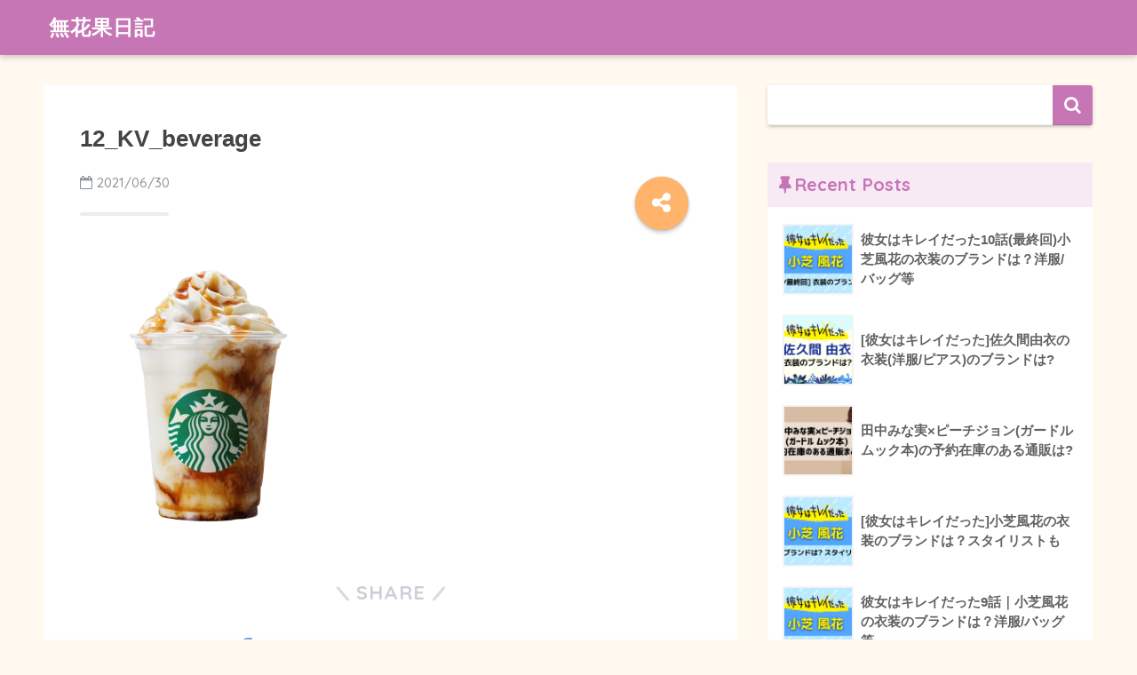

--- FILE ---
content_type: text/html; charset=UTF-8
request_url: https://cccfig.com/starbucks_47jimoto_frappuccino/12_kv_beverage/
body_size: 16888
content:
<!doctype html>
<!--[if lt IE 7]><html dir="ltr" lang="ja" prefix="og: https://ogp.me/ns#" class="no-js lt-ie9 lt-ie8 lt-ie7"><![endif]-->
<!--[if (IE 7)&!(IEMobile)]><html dir="ltr" lang="ja" prefix="og: https://ogp.me/ns#" class="no-js lt-ie9 lt-ie8"><![endif]-->
<!--[if (IE 8)&!(IEMobile)]><html dir="ltr" lang="ja" prefix="og: https://ogp.me/ns#" class="no-js lt-ie9"><![endif]-->
<!--[if gt IE 8]><!--><html dir="ltr" lang="ja" prefix="og: https://ogp.me/ns#" class="no-js"><!--<![endif]-->
<head>
	<meta charset="utf-8">
	<meta http-equiv="X-UA-Compatible" content="IE=edge">
	<meta name="HandheldFriendly" content="True">
	<meta name="MobileOptimized" content="320">
	<meta name="viewport" content="width=device-width, initial-scale=1 ,viewport-fit=cover"/>
	<meta name="msapplication-TileColor" content="#c675b5">
	<meta name="theme-color" content="#c675b5">
	<link rel="pingback" href="https://cccfig.com/xmlrpc.php">
	<title>12_KV_beverage | 無花果日記</title>

		<!-- All in One SEO 4.6.9.1 - aioseo.com -->
		<meta name="robots" content="max-snippet:-1, max-image-preview:large, max-video-preview:-1" />
		<meta name="google-site-verification" content="IsK6Ak7cOn3Dk1nVVebvF5pHfpjhEUScs3S2wSVzODg" />
		<link rel="canonical" href="https://cccfig.com/starbucks_47jimoto_frappuccino/12_kv_beverage/" />
		<meta name="generator" content="All in One SEO (AIOSEO) 4.6.9.1" />
		<meta property="og:locale" content="ja_JP" />
		<meta property="og:site_name" content="無花果日記 | 日々の出来事、気になったことを気ままに" />
		<meta property="og:type" content="article" />
		<meta property="og:title" content="12_KV_beverage | 無花果日記" />
		<meta property="og:url" content="https://cccfig.com/starbucks_47jimoto_frappuccino/12_kv_beverage/" />
		<meta property="article:published_time" content="2021-06-30T01:07:56+00:00" />
		<meta property="article:modified_time" content="2021-06-30T01:07:56+00:00" />
		<meta name="twitter:card" content="summary" />
		<meta name="twitter:site" content="@ichijiku_nikki" />
		<meta name="twitter:title" content="12_KV_beverage | 無花果日記" />
		<meta name="twitter:creator" content="@ichijiku_nikki" />
		<meta name="google" content="nositelinkssearchbox" />
		<script type="application/ld+json" class="aioseo-schema">
			{"@context":"https:\/\/schema.org","@graph":[{"@type":"BreadcrumbList","@id":"https:\/\/cccfig.com\/starbucks_47jimoto_frappuccino\/12_kv_beverage\/#breadcrumblist","itemListElement":[{"@type":"ListItem","@id":"https:\/\/cccfig.com\/#listItem","position":1,"name":"\u5bb6","item":"https:\/\/cccfig.com\/","nextItem":"https:\/\/cccfig.com\/starbucks_47jimoto_frappuccino\/12_kv_beverage\/#listItem"},{"@type":"ListItem","@id":"https:\/\/cccfig.com\/starbucks_47jimoto_frappuccino\/12_kv_beverage\/#listItem","position":2,"name":"12_KV_beverage","previousItem":"https:\/\/cccfig.com\/#listItem"}]},{"@type":"ItemPage","@id":"https:\/\/cccfig.com\/starbucks_47jimoto_frappuccino\/12_kv_beverage\/#itempage","url":"https:\/\/cccfig.com\/starbucks_47jimoto_frappuccino\/12_kv_beverage\/","name":"12_KV_beverage | \u7121\u82b1\u679c\u65e5\u8a18","inLanguage":"ja","isPartOf":{"@id":"https:\/\/cccfig.com\/#website"},"breadcrumb":{"@id":"https:\/\/cccfig.com\/starbucks_47jimoto_frappuccino\/12_kv_beverage\/#breadcrumblist"},"author":{"@id":"https:\/\/cccfig.com\/author\/wpx519494\/#author"},"creator":{"@id":"https:\/\/cccfig.com\/author\/wpx519494\/#author"},"datePublished":"2021-06-30T10:07:56+09:00","dateModified":"2021-06-30T10:07:56+09:00"},{"@type":"Person","@id":"https:\/\/cccfig.com\/#person","name":"wpx519494","image":{"@type":"ImageObject","@id":"https:\/\/cccfig.com\/starbucks_47jimoto_frappuccino\/12_kv_beverage\/#personImage","url":"https:\/\/secure.gravatar.com\/avatar\/28ac167fbff5eb53dec73ee06c04b0a2?s=96&d=mm&r=g","width":96,"height":96,"caption":"wpx519494"}},{"@type":"Person","@id":"https:\/\/cccfig.com\/author\/wpx519494\/#author","url":"https:\/\/cccfig.com\/author\/wpx519494\/","name":"wpx519494","image":{"@type":"ImageObject","@id":"https:\/\/cccfig.com\/starbucks_47jimoto_frappuccino\/12_kv_beverage\/#authorImage","url":"https:\/\/secure.gravatar.com\/avatar\/28ac167fbff5eb53dec73ee06c04b0a2?s=96&d=mm&r=g","width":96,"height":96,"caption":"wpx519494"}},{"@type":"WebSite","@id":"https:\/\/cccfig.com\/#website","url":"https:\/\/cccfig.com\/","name":"\u7121\u82b1\u679c\u65e5\u8a18","description":"\u65e5\u3005\u306e\u51fa\u6765\u4e8b\u3001\u6c17\u306b\u306a\u3063\u305f\u3053\u3068\u3092\u6c17\u307e\u307e\u306b","inLanguage":"ja","publisher":{"@id":"https:\/\/cccfig.com\/#person"}}]}
		</script>
		<!-- All in One SEO -->

<link rel='dns-prefetch' href='//secure.gravatar.com' />
<link rel='dns-prefetch' href='//www.googletagmanager.com' />
<link rel='dns-prefetch' href='//stats.wp.com' />
<link rel='dns-prefetch' href='//ajax.googleapis.com' />
<link rel='dns-prefetch' href='//fonts.googleapis.com' />
<link rel='dns-prefetch' href='//v0.wordpress.com' />
<link rel='dns-prefetch' href='//c0.wp.com' />
<link rel='dns-prefetch' href='//i0.wp.com' />
<link rel='dns-prefetch' href='//pagead2.googlesyndication.com' />
<link rel="alternate" type="application/rss+xml" title="無花果日記 &raquo; フィード" href="https://cccfig.com/feed/" />
<link rel="alternate" type="application/rss+xml" title="無花果日記 &raquo; コメントフィード" href="https://cccfig.com/comments/feed/" />
		<!-- This site uses the Google Analytics by MonsterInsights plugin v9.11.1 - Using Analytics tracking - https://www.monsterinsights.com/ -->
							<script src="//www.googletagmanager.com/gtag/js?id=G-GVY188DDDC"  data-cfasync="false" data-wpfc-render="false" type="text/javascript" async></script>
			<script data-cfasync="false" data-wpfc-render="false" type="text/javascript">
				var mi_version = '9.11.1';
				var mi_track_user = true;
				var mi_no_track_reason = '';
								var MonsterInsightsDefaultLocations = {"page_location":"https:\/\/cccfig.com\/starbucks_47jimoto_frappuccino\/12_kv_beverage\/"};
								if ( typeof MonsterInsightsPrivacyGuardFilter === 'function' ) {
					var MonsterInsightsLocations = (typeof MonsterInsightsExcludeQuery === 'object') ? MonsterInsightsPrivacyGuardFilter( MonsterInsightsExcludeQuery ) : MonsterInsightsPrivacyGuardFilter( MonsterInsightsDefaultLocations );
				} else {
					var MonsterInsightsLocations = (typeof MonsterInsightsExcludeQuery === 'object') ? MonsterInsightsExcludeQuery : MonsterInsightsDefaultLocations;
				}

								var disableStrs = [
										'ga-disable-G-GVY188DDDC',
									];

				/* Function to detect opted out users */
				function __gtagTrackerIsOptedOut() {
					for (var index = 0; index < disableStrs.length; index++) {
						if (document.cookie.indexOf(disableStrs[index] + '=true') > -1) {
							return true;
						}
					}

					return false;
				}

				/* Disable tracking if the opt-out cookie exists. */
				if (__gtagTrackerIsOptedOut()) {
					for (var index = 0; index < disableStrs.length; index++) {
						window[disableStrs[index]] = true;
					}
				}

				/* Opt-out function */
				function __gtagTrackerOptout() {
					for (var index = 0; index < disableStrs.length; index++) {
						document.cookie = disableStrs[index] + '=true; expires=Thu, 31 Dec 2099 23:59:59 UTC; path=/';
						window[disableStrs[index]] = true;
					}
				}

				if ('undefined' === typeof gaOptout) {
					function gaOptout() {
						__gtagTrackerOptout();
					}
				}
								window.dataLayer = window.dataLayer || [];

				window.MonsterInsightsDualTracker = {
					helpers: {},
					trackers: {},
				};
				if (mi_track_user) {
					function __gtagDataLayer() {
						dataLayer.push(arguments);
					}

					function __gtagTracker(type, name, parameters) {
						if (!parameters) {
							parameters = {};
						}

						if (parameters.send_to) {
							__gtagDataLayer.apply(null, arguments);
							return;
						}

						if (type === 'event') {
														parameters.send_to = monsterinsights_frontend.v4_id;
							var hookName = name;
							if (typeof parameters['event_category'] !== 'undefined') {
								hookName = parameters['event_category'] + ':' + name;
							}

							if (typeof MonsterInsightsDualTracker.trackers[hookName] !== 'undefined') {
								MonsterInsightsDualTracker.trackers[hookName](parameters);
							} else {
								__gtagDataLayer('event', name, parameters);
							}
							
						} else {
							__gtagDataLayer.apply(null, arguments);
						}
					}

					__gtagTracker('js', new Date());
					__gtagTracker('set', {
						'developer_id.dZGIzZG': true,
											});
					if ( MonsterInsightsLocations.page_location ) {
						__gtagTracker('set', MonsterInsightsLocations);
					}
										__gtagTracker('config', 'G-GVY188DDDC', {"forceSSL":"true","link_attribution":"true"} );
										window.gtag = __gtagTracker;										(function () {
						/* https://developers.google.com/analytics/devguides/collection/analyticsjs/ */
						/* ga and __gaTracker compatibility shim. */
						var noopfn = function () {
							return null;
						};
						var newtracker = function () {
							return new Tracker();
						};
						var Tracker = function () {
							return null;
						};
						var p = Tracker.prototype;
						p.get = noopfn;
						p.set = noopfn;
						p.send = function () {
							var args = Array.prototype.slice.call(arguments);
							args.unshift('send');
							__gaTracker.apply(null, args);
						};
						var __gaTracker = function () {
							var len = arguments.length;
							if (len === 0) {
								return;
							}
							var f = arguments[len - 1];
							if (typeof f !== 'object' || f === null || typeof f.hitCallback !== 'function') {
								if ('send' === arguments[0]) {
									var hitConverted, hitObject = false, action;
									if ('event' === arguments[1]) {
										if ('undefined' !== typeof arguments[3]) {
											hitObject = {
												'eventAction': arguments[3],
												'eventCategory': arguments[2],
												'eventLabel': arguments[4],
												'value': arguments[5] ? arguments[5] : 1,
											}
										}
									}
									if ('pageview' === arguments[1]) {
										if ('undefined' !== typeof arguments[2]) {
											hitObject = {
												'eventAction': 'page_view',
												'page_path': arguments[2],
											}
										}
									}
									if (typeof arguments[2] === 'object') {
										hitObject = arguments[2];
									}
									if (typeof arguments[5] === 'object') {
										Object.assign(hitObject, arguments[5]);
									}
									if ('undefined' !== typeof arguments[1].hitType) {
										hitObject = arguments[1];
										if ('pageview' === hitObject.hitType) {
											hitObject.eventAction = 'page_view';
										}
									}
									if (hitObject) {
										action = 'timing' === arguments[1].hitType ? 'timing_complete' : hitObject.eventAction;
										hitConverted = mapArgs(hitObject);
										__gtagTracker('event', action, hitConverted);
									}
								}
								return;
							}

							function mapArgs(args) {
								var arg, hit = {};
								var gaMap = {
									'eventCategory': 'event_category',
									'eventAction': 'event_action',
									'eventLabel': 'event_label',
									'eventValue': 'event_value',
									'nonInteraction': 'non_interaction',
									'timingCategory': 'event_category',
									'timingVar': 'name',
									'timingValue': 'value',
									'timingLabel': 'event_label',
									'page': 'page_path',
									'location': 'page_location',
									'title': 'page_title',
									'referrer' : 'page_referrer',
								};
								for (arg in args) {
																		if (!(!args.hasOwnProperty(arg) || !gaMap.hasOwnProperty(arg))) {
										hit[gaMap[arg]] = args[arg];
									} else {
										hit[arg] = args[arg];
									}
								}
								return hit;
							}

							try {
								f.hitCallback();
							} catch (ex) {
							}
						};
						__gaTracker.create = newtracker;
						__gaTracker.getByName = newtracker;
						__gaTracker.getAll = function () {
							return [];
						};
						__gaTracker.remove = noopfn;
						__gaTracker.loaded = true;
						window['__gaTracker'] = __gaTracker;
					})();
									} else {
										console.log("");
					(function () {
						function __gtagTracker() {
							return null;
						}

						window['__gtagTracker'] = __gtagTracker;
						window['gtag'] = __gtagTracker;
					})();
									}
			</script>
							<!-- / Google Analytics by MonsterInsights -->
		<script type="text/javascript">
window._wpemojiSettings = {"baseUrl":"https:\/\/s.w.org\/images\/core\/emoji\/14.0.0\/72x72\/","ext":".png","svgUrl":"https:\/\/s.w.org\/images\/core\/emoji\/14.0.0\/svg\/","svgExt":".svg","source":{"concatemoji":"https:\/\/cccfig.com\/wp-includes\/js\/wp-emoji-release.min.js"}};
/*! This file is auto-generated */
!function(i,n){var o,s,e;function c(e){try{var t={supportTests:e,timestamp:(new Date).valueOf()};sessionStorage.setItem(o,JSON.stringify(t))}catch(e){}}function p(e,t,n){e.clearRect(0,0,e.canvas.width,e.canvas.height),e.fillText(t,0,0);var t=new Uint32Array(e.getImageData(0,0,e.canvas.width,e.canvas.height).data),r=(e.clearRect(0,0,e.canvas.width,e.canvas.height),e.fillText(n,0,0),new Uint32Array(e.getImageData(0,0,e.canvas.width,e.canvas.height).data));return t.every(function(e,t){return e===r[t]})}function u(e,t,n){switch(t){case"flag":return n(e,"\ud83c\udff3\ufe0f\u200d\u26a7\ufe0f","\ud83c\udff3\ufe0f\u200b\u26a7\ufe0f")?!1:!n(e,"\ud83c\uddfa\ud83c\uddf3","\ud83c\uddfa\u200b\ud83c\uddf3")&&!n(e,"\ud83c\udff4\udb40\udc67\udb40\udc62\udb40\udc65\udb40\udc6e\udb40\udc67\udb40\udc7f","\ud83c\udff4\u200b\udb40\udc67\u200b\udb40\udc62\u200b\udb40\udc65\u200b\udb40\udc6e\u200b\udb40\udc67\u200b\udb40\udc7f");case"emoji":return!n(e,"\ud83e\udef1\ud83c\udffb\u200d\ud83e\udef2\ud83c\udfff","\ud83e\udef1\ud83c\udffb\u200b\ud83e\udef2\ud83c\udfff")}return!1}function f(e,t,n){var r="undefined"!=typeof WorkerGlobalScope&&self instanceof WorkerGlobalScope?new OffscreenCanvas(300,150):i.createElement("canvas"),a=r.getContext("2d",{willReadFrequently:!0}),o=(a.textBaseline="top",a.font="600 32px Arial",{});return e.forEach(function(e){o[e]=t(a,e,n)}),o}function t(e){var t=i.createElement("script");t.src=e,t.defer=!0,i.head.appendChild(t)}"undefined"!=typeof Promise&&(o="wpEmojiSettingsSupports",s=["flag","emoji"],n.supports={everything:!0,everythingExceptFlag:!0},e=new Promise(function(e){i.addEventListener("DOMContentLoaded",e,{once:!0})}),new Promise(function(t){var n=function(){try{var e=JSON.parse(sessionStorage.getItem(o));if("object"==typeof e&&"number"==typeof e.timestamp&&(new Date).valueOf()<e.timestamp+604800&&"object"==typeof e.supportTests)return e.supportTests}catch(e){}return null}();if(!n){if("undefined"!=typeof Worker&&"undefined"!=typeof OffscreenCanvas&&"undefined"!=typeof URL&&URL.createObjectURL&&"undefined"!=typeof Blob)try{var e="postMessage("+f.toString()+"("+[JSON.stringify(s),u.toString(),p.toString()].join(",")+"));",r=new Blob([e],{type:"text/javascript"}),a=new Worker(URL.createObjectURL(r),{name:"wpTestEmojiSupports"});return void(a.onmessage=function(e){c(n=e.data),a.terminate(),t(n)})}catch(e){}c(n=f(s,u,p))}t(n)}).then(function(e){for(var t in e)n.supports[t]=e[t],n.supports.everything=n.supports.everything&&n.supports[t],"flag"!==t&&(n.supports.everythingExceptFlag=n.supports.everythingExceptFlag&&n.supports[t]);n.supports.everythingExceptFlag=n.supports.everythingExceptFlag&&!n.supports.flag,n.DOMReady=!1,n.readyCallback=function(){n.DOMReady=!0}}).then(function(){return e}).then(function(){var e;n.supports.everything||(n.readyCallback(),(e=n.source||{}).concatemoji?t(e.concatemoji):e.wpemoji&&e.twemoji&&(t(e.twemoji),t(e.wpemoji)))}))}((window,document),window._wpemojiSettings);
</script>
<style type="text/css">
img.wp-smiley,
img.emoji {
	display: inline !important;
	border: none !important;
	box-shadow: none !important;
	height: 1em !important;
	width: 1em !important;
	margin: 0 0.07em !important;
	vertical-align: -0.1em !important;
	background: none !important;
	padding: 0 !important;
}
</style>
	<link rel='stylesheet' id='wp-block-library-css' href='https://c0.wp.com/c/6.3.7/wp-includes/css/dist/block-library/style.min.css' type='text/css' media='all' />
<style id='wp-block-library-inline-css' type='text/css'>
.has-text-align-justify{text-align:justify;}
</style>
<link rel='stylesheet' id='mediaelement-css' href='https://c0.wp.com/c/6.3.7/wp-includes/js/mediaelement/mediaelementplayer-legacy.min.css' type='text/css' media='all' />
<link rel='stylesheet' id='wp-mediaelement-css' href='https://c0.wp.com/c/6.3.7/wp-includes/js/mediaelement/wp-mediaelement.min.css' type='text/css' media='all' />
<link rel='stylesheet' id='quads-style-css-css' href='https://cccfig.com/wp-content/plugins/quick-adsense-reloaded/includes/gutenberg/dist/blocks.style.build.css' type='text/css' media='all' />
<style id='classic-theme-styles-inline-css' type='text/css'>
/*! This file is auto-generated */
.wp-block-button__link{color:#fff;background-color:#32373c;border-radius:9999px;box-shadow:none;text-decoration:none;padding:calc(.667em + 2px) calc(1.333em + 2px);font-size:1.125em}.wp-block-file__button{background:#32373c;color:#fff;text-decoration:none}
</style>
<style id='global-styles-inline-css' type='text/css'>
body{--wp--preset--color--black: #000000;--wp--preset--color--cyan-bluish-gray: #abb8c3;--wp--preset--color--white: #ffffff;--wp--preset--color--pale-pink: #f78da7;--wp--preset--color--vivid-red: #cf2e2e;--wp--preset--color--luminous-vivid-orange: #ff6900;--wp--preset--color--luminous-vivid-amber: #fcb900;--wp--preset--color--light-green-cyan: #7bdcb5;--wp--preset--color--vivid-green-cyan: #00d084;--wp--preset--color--pale-cyan-blue: #8ed1fc;--wp--preset--color--vivid-cyan-blue: #0693e3;--wp--preset--color--vivid-purple: #9b51e0;--wp--preset--gradient--vivid-cyan-blue-to-vivid-purple: linear-gradient(135deg,rgba(6,147,227,1) 0%,rgb(155,81,224) 100%);--wp--preset--gradient--light-green-cyan-to-vivid-green-cyan: linear-gradient(135deg,rgb(122,220,180) 0%,rgb(0,208,130) 100%);--wp--preset--gradient--luminous-vivid-amber-to-luminous-vivid-orange: linear-gradient(135deg,rgba(252,185,0,1) 0%,rgba(255,105,0,1) 100%);--wp--preset--gradient--luminous-vivid-orange-to-vivid-red: linear-gradient(135deg,rgba(255,105,0,1) 0%,rgb(207,46,46) 100%);--wp--preset--gradient--very-light-gray-to-cyan-bluish-gray: linear-gradient(135deg,rgb(238,238,238) 0%,rgb(169,184,195) 100%);--wp--preset--gradient--cool-to-warm-spectrum: linear-gradient(135deg,rgb(74,234,220) 0%,rgb(151,120,209) 20%,rgb(207,42,186) 40%,rgb(238,44,130) 60%,rgb(251,105,98) 80%,rgb(254,248,76) 100%);--wp--preset--gradient--blush-light-purple: linear-gradient(135deg,rgb(255,206,236) 0%,rgb(152,150,240) 100%);--wp--preset--gradient--blush-bordeaux: linear-gradient(135deg,rgb(254,205,165) 0%,rgb(254,45,45) 50%,rgb(107,0,62) 100%);--wp--preset--gradient--luminous-dusk: linear-gradient(135deg,rgb(255,203,112) 0%,rgb(199,81,192) 50%,rgb(65,88,208) 100%);--wp--preset--gradient--pale-ocean: linear-gradient(135deg,rgb(255,245,203) 0%,rgb(182,227,212) 50%,rgb(51,167,181) 100%);--wp--preset--gradient--electric-grass: linear-gradient(135deg,rgb(202,248,128) 0%,rgb(113,206,126) 100%);--wp--preset--gradient--midnight: linear-gradient(135deg,rgb(2,3,129) 0%,rgb(40,116,252) 100%);--wp--preset--font-size--small: 13px;--wp--preset--font-size--medium: 20px;--wp--preset--font-size--large: 36px;--wp--preset--font-size--x-large: 42px;--wp--preset--spacing--20: 0.44rem;--wp--preset--spacing--30: 0.67rem;--wp--preset--spacing--40: 1rem;--wp--preset--spacing--50: 1.5rem;--wp--preset--spacing--60: 2.25rem;--wp--preset--spacing--70: 3.38rem;--wp--preset--spacing--80: 5.06rem;--wp--preset--shadow--natural: 6px 6px 9px rgba(0, 0, 0, 0.2);--wp--preset--shadow--deep: 12px 12px 50px rgba(0, 0, 0, 0.4);--wp--preset--shadow--sharp: 6px 6px 0px rgba(0, 0, 0, 0.2);--wp--preset--shadow--outlined: 6px 6px 0px -3px rgba(255, 255, 255, 1), 6px 6px rgba(0, 0, 0, 1);--wp--preset--shadow--crisp: 6px 6px 0px rgba(0, 0, 0, 1);}:where(.is-layout-flex){gap: 0.5em;}:where(.is-layout-grid){gap: 0.5em;}body .is-layout-flow > .alignleft{float: left;margin-inline-start: 0;margin-inline-end: 2em;}body .is-layout-flow > .alignright{float: right;margin-inline-start: 2em;margin-inline-end: 0;}body .is-layout-flow > .aligncenter{margin-left: auto !important;margin-right: auto !important;}body .is-layout-constrained > .alignleft{float: left;margin-inline-start: 0;margin-inline-end: 2em;}body .is-layout-constrained > .alignright{float: right;margin-inline-start: 2em;margin-inline-end: 0;}body .is-layout-constrained > .aligncenter{margin-left: auto !important;margin-right: auto !important;}body .is-layout-constrained > :where(:not(.alignleft):not(.alignright):not(.alignfull)){max-width: var(--wp--style--global--content-size);margin-left: auto !important;margin-right: auto !important;}body .is-layout-constrained > .alignwide{max-width: var(--wp--style--global--wide-size);}body .is-layout-flex{display: flex;}body .is-layout-flex{flex-wrap: wrap;align-items: center;}body .is-layout-flex > *{margin: 0;}body .is-layout-grid{display: grid;}body .is-layout-grid > *{margin: 0;}:where(.wp-block-columns.is-layout-flex){gap: 2em;}:where(.wp-block-columns.is-layout-grid){gap: 2em;}:where(.wp-block-post-template.is-layout-flex){gap: 1.25em;}:where(.wp-block-post-template.is-layout-grid){gap: 1.25em;}.has-black-color{color: var(--wp--preset--color--black) !important;}.has-cyan-bluish-gray-color{color: var(--wp--preset--color--cyan-bluish-gray) !important;}.has-white-color{color: var(--wp--preset--color--white) !important;}.has-pale-pink-color{color: var(--wp--preset--color--pale-pink) !important;}.has-vivid-red-color{color: var(--wp--preset--color--vivid-red) !important;}.has-luminous-vivid-orange-color{color: var(--wp--preset--color--luminous-vivid-orange) !important;}.has-luminous-vivid-amber-color{color: var(--wp--preset--color--luminous-vivid-amber) !important;}.has-light-green-cyan-color{color: var(--wp--preset--color--light-green-cyan) !important;}.has-vivid-green-cyan-color{color: var(--wp--preset--color--vivid-green-cyan) !important;}.has-pale-cyan-blue-color{color: var(--wp--preset--color--pale-cyan-blue) !important;}.has-vivid-cyan-blue-color{color: var(--wp--preset--color--vivid-cyan-blue) !important;}.has-vivid-purple-color{color: var(--wp--preset--color--vivid-purple) !important;}.has-black-background-color{background-color: var(--wp--preset--color--black) !important;}.has-cyan-bluish-gray-background-color{background-color: var(--wp--preset--color--cyan-bluish-gray) !important;}.has-white-background-color{background-color: var(--wp--preset--color--white) !important;}.has-pale-pink-background-color{background-color: var(--wp--preset--color--pale-pink) !important;}.has-vivid-red-background-color{background-color: var(--wp--preset--color--vivid-red) !important;}.has-luminous-vivid-orange-background-color{background-color: var(--wp--preset--color--luminous-vivid-orange) !important;}.has-luminous-vivid-amber-background-color{background-color: var(--wp--preset--color--luminous-vivid-amber) !important;}.has-light-green-cyan-background-color{background-color: var(--wp--preset--color--light-green-cyan) !important;}.has-vivid-green-cyan-background-color{background-color: var(--wp--preset--color--vivid-green-cyan) !important;}.has-pale-cyan-blue-background-color{background-color: var(--wp--preset--color--pale-cyan-blue) !important;}.has-vivid-cyan-blue-background-color{background-color: var(--wp--preset--color--vivid-cyan-blue) !important;}.has-vivid-purple-background-color{background-color: var(--wp--preset--color--vivid-purple) !important;}.has-black-border-color{border-color: var(--wp--preset--color--black) !important;}.has-cyan-bluish-gray-border-color{border-color: var(--wp--preset--color--cyan-bluish-gray) !important;}.has-white-border-color{border-color: var(--wp--preset--color--white) !important;}.has-pale-pink-border-color{border-color: var(--wp--preset--color--pale-pink) !important;}.has-vivid-red-border-color{border-color: var(--wp--preset--color--vivid-red) !important;}.has-luminous-vivid-orange-border-color{border-color: var(--wp--preset--color--luminous-vivid-orange) !important;}.has-luminous-vivid-amber-border-color{border-color: var(--wp--preset--color--luminous-vivid-amber) !important;}.has-light-green-cyan-border-color{border-color: var(--wp--preset--color--light-green-cyan) !important;}.has-vivid-green-cyan-border-color{border-color: var(--wp--preset--color--vivid-green-cyan) !important;}.has-pale-cyan-blue-border-color{border-color: var(--wp--preset--color--pale-cyan-blue) !important;}.has-vivid-cyan-blue-border-color{border-color: var(--wp--preset--color--vivid-cyan-blue) !important;}.has-vivid-purple-border-color{border-color: var(--wp--preset--color--vivid-purple) !important;}.has-vivid-cyan-blue-to-vivid-purple-gradient-background{background: var(--wp--preset--gradient--vivid-cyan-blue-to-vivid-purple) !important;}.has-light-green-cyan-to-vivid-green-cyan-gradient-background{background: var(--wp--preset--gradient--light-green-cyan-to-vivid-green-cyan) !important;}.has-luminous-vivid-amber-to-luminous-vivid-orange-gradient-background{background: var(--wp--preset--gradient--luminous-vivid-amber-to-luminous-vivid-orange) !important;}.has-luminous-vivid-orange-to-vivid-red-gradient-background{background: var(--wp--preset--gradient--luminous-vivid-orange-to-vivid-red) !important;}.has-very-light-gray-to-cyan-bluish-gray-gradient-background{background: var(--wp--preset--gradient--very-light-gray-to-cyan-bluish-gray) !important;}.has-cool-to-warm-spectrum-gradient-background{background: var(--wp--preset--gradient--cool-to-warm-spectrum) !important;}.has-blush-light-purple-gradient-background{background: var(--wp--preset--gradient--blush-light-purple) !important;}.has-blush-bordeaux-gradient-background{background: var(--wp--preset--gradient--blush-bordeaux) !important;}.has-luminous-dusk-gradient-background{background: var(--wp--preset--gradient--luminous-dusk) !important;}.has-pale-ocean-gradient-background{background: var(--wp--preset--gradient--pale-ocean) !important;}.has-electric-grass-gradient-background{background: var(--wp--preset--gradient--electric-grass) !important;}.has-midnight-gradient-background{background: var(--wp--preset--gradient--midnight) !important;}.has-small-font-size{font-size: var(--wp--preset--font-size--small) !important;}.has-medium-font-size{font-size: var(--wp--preset--font-size--medium) !important;}.has-large-font-size{font-size: var(--wp--preset--font-size--large) !important;}.has-x-large-font-size{font-size: var(--wp--preset--font-size--x-large) !important;}
.wp-block-navigation a:where(:not(.wp-element-button)){color: inherit;}
:where(.wp-block-post-template.is-layout-flex){gap: 1.25em;}:where(.wp-block-post-template.is-layout-grid){gap: 1.25em;}
:where(.wp-block-columns.is-layout-flex){gap: 2em;}:where(.wp-block-columns.is-layout-grid){gap: 2em;}
.wp-block-pullquote{font-size: 1.5em;line-height: 1.6;}
</style>
<link rel='stylesheet' id='contact-form-7-css' href='https://cccfig.com/wp-content/plugins/contact-form-7/includes/css/styles.css' type='text/css' media='all' />
<link rel='stylesheet' id='sng-stylesheet-css' href='https://cccfig.com/wp-content/themes/sango-theme/style.css?ver15' type='text/css' media='all' />
<link rel='stylesheet' id='sng-option-css' href='https://cccfig.com/wp-content/themes/sango-theme/entry-option.css?ver15' type='text/css' media='all' />
<link rel='stylesheet' id='child-style-css' href='https://cccfig.com/wp-content/themes/sango-theme-child/style.css' type='text/css' media='all' />
<link rel='stylesheet' id='sng-googlefonts-css' href='//fonts.googleapis.com/css?family=Quicksand%3A500%2C700' type='text/css' media='all' />
<link rel='stylesheet' id='sng-fontawesome-css' href='https://cccfig.com/wp-content/themes/sango-theme/library/fontawesome/css/font-awesome.min.css' type='text/css' media='all' />
<link rel='stylesheet' id='ripple-style-css' href='https://cccfig.com/wp-content/themes/sango-theme/library/ripple/rippler.min.css' type='text/css' media='all' />
<link rel='stylesheet' id='jetpack_css-css' href='https://c0.wp.com/p/jetpack/12.8.2/css/jetpack.css' type='text/css' media='all' />
<script type='text/javascript' src='https://cccfig.com/wp-content/plugins/google-analytics-for-wordpress/assets/js/frontend-gtag.min.js' id='monsterinsights-frontend-script-js' async data-wp-strategy='async'></script>
<script data-cfasync="false" data-wpfc-render="false" type="text/javascript" id='monsterinsights-frontend-script-js-extra'>/* <![CDATA[ */
var monsterinsights_frontend = {"js_events_tracking":"true","download_extensions":"doc,pdf,ppt,zip,xls,docx,pptx,xlsx","inbound_paths":"[{\"path\":\"\\\/go\\\/\",\"label\":\"affiliate\"},{\"path\":\"\\\/recommend\\\/\",\"label\":\"affiliate\"}]","home_url":"https:\/\/cccfig.com","hash_tracking":"false","v4_id":"G-GVY188DDDC"};/* ]]> */
</script>
<script type='text/javascript' src='https://ajax.googleapis.com/ajax/libs/jquery/2.2.4/jquery.min.js' id='jquery-js'></script>

<!-- Site Kit によって追加された Google タグ（gtag.js）スニペット -->

<!-- Google アナリティクス スニペット (Site Kit が追加) -->
<script type='text/javascript' src='https://www.googletagmanager.com/gtag/js?id=G-GVY188DDDC' id='google_gtagjs-js' async></script>
<script id="google_gtagjs-js-after" type="text/javascript">
window.dataLayer = window.dataLayer || [];function gtag(){dataLayer.push(arguments);}
gtag("set","linker",{"domains":["cccfig.com"]});
gtag("js", new Date());
gtag("set", "developer_id.dZTNiMT", true);
gtag("config", "G-GVY188DDDC");
</script>

<!-- Site Kit によって追加された終了 Google タグ（gtag.js）スニペット -->
<script type='text/javascript' src='https://cccfig.com/wp-content/themes/sango-theme/library/js/modernizr.custom.min.js' id='sng-modernizr-js'></script>
<link rel="https://api.w.org/" href="https://cccfig.com/wp-json/" /><link rel="alternate" type="application/json" href="https://cccfig.com/wp-json/wp/v2/media/3744" /><link rel="EditURI" type="application/rsd+xml" title="RSD" href="https://cccfig.com/xmlrpc.php?rsd" />
<link rel='shortlink' href='https://wp.me/aaRKTE-Yo' />
<link rel="alternate" type="application/json+oembed" href="https://cccfig.com/wp-json/oembed/1.0/embed?url=https%3A%2F%2Fcccfig.com%2Fstarbucks_47jimoto_frappuccino%2F12_kv_beverage%2F" />
<link rel="alternate" type="text/xml+oembed" href="https://cccfig.com/wp-json/oembed/1.0/embed?url=https%3A%2F%2Fcccfig.com%2Fstarbucks_47jimoto_frappuccino%2F12_kv_beverage%2F&#038;format=xml" />
<!-- Favicon Rotator -->
<link rel="shortcut icon" href="https://cccfig.com/wp-content/uploads/2019/05/favicon.ico" />
<!-- End Favicon Rotator -->
<meta name="generator" content="Site Kit by Google 1.133.0" />	<style>img#wpstats{display:none}</style>
		<script>document.cookie = 'quads_browser_width='+screen.width;</script><meta name="robots" content="noindex,nofollow" /><meta property="og:title" content="12_KV_beverage" />
<meta property="og:description" content="" />
<meta property="og:type" content="article" />
<meta property="og:url" content="https://cccfig.com/starbucks_47jimoto_frappuccino/12_kv_beverage/" />
<meta property="og:image" content="https://cccfig.com/wp-content/themes/sango-theme/library/images/default.jpg" />
<meta property="og:site_name" content="無花果日記" />
<meta name="twitter:card" content="summary_large_image" />
<script async src="//pagead2.googlesyndication.com/pagead/js/adsbygoogle.js"></script>
<script>
  (adsbygoogle = window.adsbygoogle || []).push({
    google_ad_client: "ca-pub-1586118631038825",
    enable_page_level_ads: true
  });
</script>
<!-- Site Kit が追加した Google AdSense メタタグ -->
<meta name="google-adsense-platform-account" content="ca-host-pub-2644536267352236">
<meta name="google-adsense-platform-domain" content="sitekit.withgoogle.com">
<!-- Site Kit が追加した End Google AdSense メタタグ -->
<style type="text/css" id="custom-background-css">
body.custom-background { background-color: #fff9ef; }
</style>
	
<!-- Google AdSense スニペット (Site Kit が追加) -->
<script async="async" src="https://pagead2.googlesyndication.com/pagead/js/adsbygoogle.js?client=ca-pub-1586118631038825&amp;host=ca-host-pub-2644536267352236" crossorigin="anonymous" type="text/javascript"></script>

<!-- (ここまで) Google AdSense スニペット (Site Kit が追加) -->
<style>
a {color: #c675b5;}
.main-c {color: #c675b5;}
.main-bc {background-color: #c675b5;}
.main-bdr,#inner-content .main-bdr {border-color:  #c675b5;}
.pastel-bc , #inner-content .pastel-bc {background-color: #f4e8f4;}
.accent-c {color: #ffb36b;}
.accent-bc {background-color: #ffb36b;}
.header,#footer-menu,.drawer__title {background-color: #c675b5;}
#logo a {color: #ffffff;}
.desktop-nav li a , .mobile-nav li a, #footer-menu a ,.copyright, #drawer__open,.drawer__title {color: #FFF;}
.drawer__title .close span, .drawer__title .close span:before {background: #FFF;}
.desktop-nav li:after {background: #FFF;}
.mobile-nav .current-menu-item {border-bottom-color: #FFF;}
.widgettitle {color: #c675b5;background-color:#f7eaf5;}
.footer {background-color: #e0e4eb;}
.footer, .footer a, .footer .widget ul li a {color: #3c3c3c;}
.body_bc {background-color: #fff9ef;}#toc_container .toc_title, #footer_menu .raised, .pagination a, .pagination span, #reply-title:before , .entry-content blockquote:before ,.main-c-before li:before ,.main-c-b:before{color: #c675b5;}
#searchsubmit, #toc_container .toc_title:before, .cat-name, .pre_tag > span, .pagination .current, #submit ,.withtag_list > span,.main-bc-before li:before {background-color: #c675b5;}
#toc_container, h3 ,.li-mainbdr ul,.li-mainbdr ol {border-color: #c675b5;}
.search-title .fa-search ,.acc-bc-before li:before {background: #ffb36b;}
.li-accentbdr ul, .li-accentbdr ol {border-color: #ffb36b;}
.pagination a:hover ,.li-pastelbc ul, .li-pastelbc ol {background: #f4e8f4;}
body {font-size: 100%;}
@media only screen and (min-width: 481px) {
body {font-size: 107%;}
}
@media only screen and (min-width: 1030px) {
body {font-size: 107%;}
}
.totop {background: #5ba9f7;}
.header-info a {color: #FFF; background: linear-gradient(95deg,#738bff,#85e3ec);}
.fixed-menu ul {background: #FFF;}
.fixed-menu a {color: #a2a7ab;}
.fixed-menu .current-menu-item a , .fixed-menu ul li a.active {color: #6bb6ff;}
.post-tab {background: #FFF;} .post-tab>div {color: #a7a7a7} .post-tab > div.tab-active{background: linear-gradient(45deg,#bdb9ff,#67b8ff)}
</style>
</head>
<body class="attachment attachment-template-default single single-attachment postid-3744 attachmentid-3744 attachment-png custom-background">
	<div id="container">
		<header class="header">
						<div id="inner-header" class="wrap cf">
									<p id="logo" class="h1 dfont">
						<a href="https://cccfig.com">無花果日記</a>
					</p>
							</div>
					</header>
			<div id="content">
		<div id="inner-content" class="wrap cf">
			<main id="main" class="m-all t-2of3 d-5of7 cf">
							       <article id="entry" class="cf post-3744 attachment type-attachment status-inherit nothumb">
			       	  <header class="article-header entry-header">
	    <h1 class="entry-title single-title">12_KV_beverage</h1>
	<p class="entry-meta vcard dfont">
			       	<time class="pubdate entry-time" datetime="2021-06-30">2021/06/30</time>
	       	    </p>
    	  	<input type="checkbox" id="fab">
	  <label class="fab-btn accent-bc" for="fab"><i class="fa fa-share-alt"></i></label>
	  <label class="fab__close-cover" for="fab"></label>
	  <!--FABの中身-->
	  <div id="fab__contents">
		 <div class="fab__contents-main dfont">
		    <label class="close" for="fab"><span></span></label>
		    <p class="fab__contents_title">SHARE</p>
		  			  	    <div class="sns-btn">
            <ul>
          <!-- twitter -->
          <li class="tw sns-btn__item">
              <a href="http://twitter.com/share?url=https%3A%2F%2Fcccfig.com%2Fstarbucks_47jimoto_frappuccino%2F12_kv_beverage%2F&text=12_KV_beverage%EF%BD%9C%E7%84%A1%E8%8A%B1%E6%9E%9C%E6%97%A5%E8%A8%98" target="_blank" rel="nofollow">
                  <i class="fa fa-twitter"></i>
                  <span class="share_txt">ツイート</span>
              </a>
                        </li>

          <!-- facebook -->
          <li class="fb sns-btn__item">
              <a href="http://www.facebook.com/share.php?u=https%3A%2F%2Fcccfig.com%2Fstarbucks_47jimoto_frappuccino%2F12_kv_beverage%2F&t=12_KV_beverage%EF%BD%9C%E7%84%A1%E8%8A%B1%E6%9E%9C%E6%97%A5%E8%A8%98" target="_blank" rel="nofollow">
                  <i class="fa fa-facebook"></i>
                  <span class="share_txt">シェア</span>
              </a>
                        </li>

          <!-- はてなブックマーク -->
          <li class="hatebu sns-btn__item">
            <a href="http://b.hatena.ne.jp/add?mode=confirm&url=https%3A%2F%2Fcccfig.com%2Fstarbucks_47jimoto_frappuccino%2F12_kv_beverage%2F"  onclick="javascript:window.open(this.href, '', 'menubar=no,toolbar=no,resizable=yes,scrollbars=yes,height=400,width=510');return false;" target="_blank" rel="nofollow">
                  <i class="fa fa-hatebu"></i>
                  <span class="share_txt">はてブ</span>
              </a>
                        </li>

          <!-- Google+ 別デザインのときは非表示に-->
                        <li class="gplus sns-btn__item">
                  <a href="https://plus.google.com/share?url=https%3A%2F%2Fcccfig.com%2Fstarbucks_47jimoto_frappuccino%2F12_kv_beverage%2F" target="_blank" rel="nofollow">
                      <i class="fa fa-google-plus" aria-hidden="true"></i>
                      <span class="share_txt">Google+</span>
                  </a>
                                </li>
          
          <!-- Pocket -->
          <li class="pkt sns-btn__item">
             <a href="http://getpocket.com/edit?url=https%3A%2F%2Fcccfig.com%2Fstarbucks_47jimoto_frappuccino%2F12_kv_beverage%2F&title=12_KV_beverage%EF%BD%9C%E7%84%A1%E8%8A%B1%E6%9E%9C%E6%97%A5%E8%A8%98" target="_blank" rel="nofollow">
                  <i class="fa fa-get-pocket"></i>
                  <span class="share_txt">Pocket</span>
              </a>
                        </li>

          <!-- LINE -->
          <li class="line sns-btn__item">
              <a href="http://line.me/R/msg/text/?https%3A%2F%2Fcccfig.com%2Fstarbucks_47jimoto_frappuccino%2F12_kv_beverage%2F%0D%0A12_KV_beverage%EF%BD%9C%E7%84%A1%E8%8A%B1%E6%9E%9C%E6%97%A5%E8%A8%98" target="_blank" rel="nofollow">
                 <i class="fa fa-comment"></i>
                  <span class="share_txt dfont">LINE</span>
              </a>
          </li>
      </ul>
  </div>
  	  	</div>
	  </div>
		</header>
<section class="entry-content cf">
  <p class="attachment"><a href='https://i0.wp.com/cccfig.com/wp-content/uploads/2021/06/12_KV_beverage.png?ssl=1'><img fetchpriority="high" width="288" height="300" src="https://i0.wp.com/cccfig.com/wp-content/uploads/2021/06/12_KV_beverage.png?fit=288%2C300&amp;ssl=1" class="attachment-medium size-medium" alt="" decoding="async" srcset="https://i0.wp.com/cccfig.com/wp-content/uploads/2021/06/12_KV_beverage.png?w=750&amp;ssl=1 750w, https://i0.wp.com/cccfig.com/wp-content/uploads/2021/06/12_KV_beverage.png?resize=288%2C300&amp;ssl=1 288w" sizes="(max-width: 288px) 100vw, 288px" /></a></p>
</section><footer class="article-footer">
    <aside>
    	<div class="footer-contents">
        	    <div class="sns-btn normal-sns">
      <span class="sns-btn__title dfont">SHARE</span>      <ul>
          <!-- twitter -->
          <li class="tw sns-btn__item">
              <a href="http://twitter.com/share?url=https%3A%2F%2Fcccfig.com%2Fstarbucks_47jimoto_frappuccino%2F12_kv_beverage%2F&text=12_KV_beverage%EF%BD%9C%E7%84%A1%E8%8A%B1%E6%9E%9C%E6%97%A5%E8%A8%98" target="_blank" rel="nofollow">
                  <i class="fa fa-twitter"></i>
                  <span class="share_txt">ツイート</span>
              </a>
                        </li>

          <!-- facebook -->
          <li class="fb sns-btn__item">
              <a href="http://www.facebook.com/share.php?u=https%3A%2F%2Fcccfig.com%2Fstarbucks_47jimoto_frappuccino%2F12_kv_beverage%2F&t=12_KV_beverage%EF%BD%9C%E7%84%A1%E8%8A%B1%E6%9E%9C%E6%97%A5%E8%A8%98" target="_blank" rel="nofollow">
                  <i class="fa fa-facebook"></i>
                  <span class="share_txt">シェア</span>
              </a>
                        </li>

          <!-- はてなブックマーク -->
          <li class="hatebu sns-btn__item">
            <a href="http://b.hatena.ne.jp/add?mode=confirm&url=https%3A%2F%2Fcccfig.com%2Fstarbucks_47jimoto_frappuccino%2F12_kv_beverage%2F"  onclick="javascript:window.open(this.href, '', 'menubar=no,toolbar=no,resizable=yes,scrollbars=yes,height=400,width=510');return false;" target="_blank" rel="nofollow">
                  <i class="fa fa-hatebu"></i>
                  <span class="share_txt">はてブ</span>
              </a>
                        </li>

          <!-- Google+ 別デザインのときは非表示に-->
                        <li class="gplus sns-btn__item">
                  <a href="https://plus.google.com/share?url=https%3A%2F%2Fcccfig.com%2Fstarbucks_47jimoto_frappuccino%2F12_kv_beverage%2F" target="_blank" rel="nofollow">
                      <i class="fa fa-google-plus" aria-hidden="true"></i>
                      <span class="share_txt">Google+</span>
                  </a>
                                </li>
          
          <!-- Pocket -->
          <li class="pkt sns-btn__item">
             <a href="http://getpocket.com/edit?url=https%3A%2F%2Fcccfig.com%2Fstarbucks_47jimoto_frappuccino%2F12_kv_beverage%2F&title=12_KV_beverage%EF%BD%9C%E7%84%A1%E8%8A%B1%E6%9E%9C%E6%97%A5%E8%A8%98" target="_blank" rel="nofollow">
                  <i class="fa fa-get-pocket"></i>
                  <span class="share_txt">Pocket</span>
              </a>
                        </li>

          <!-- LINE -->
          <li class="line sns-btn__item">
              <a href="http://line.me/R/msg/text/?https%3A%2F%2Fcccfig.com%2Fstarbucks_47jimoto_frappuccino%2F12_kv_beverage%2F%0D%0A12_KV_beverage%EF%BD%9C%E7%84%A1%E8%8A%B1%E6%9E%9C%E6%97%A5%E8%A8%98" target="_blank" rel="nofollow">
                 <i class="fa fa-comment"></i>
                  <span class="share_txt dfont">LINE</span>
              </a>
          </li>
      </ul>
  </div>
          	        	<div class="footer-meta dfont">
               	          	</div>
        	        	<div class="recommended cf"></div>        	                  </div>
            </aside>
</footer>
  	<div id="respond" class="comment-respond">
		<h3 id="reply-title" class="comment-reply-title">コメントを残す <small><a rel="nofollow" id="cancel-comment-reply-link" href="/starbucks_47jimoto_frappuccino/12_kv_beverage/#respond" style="display:none;">コメントをキャンセル</a></small></h3><form action="https://cccfig.com/wp-comments-post.php" method="post" id="commentform" class="comment-form" novalidate><p class="comment-notes"><span id="email-notes">メールアドレスが公開されることはありません。</span> <span class="required-field-message"><span class="required">※</span> が付いている欄は必須項目です</span></p><p class="comment-form-comment"><label for="comment">コメント <span class="required">※</span></label> <textarea id="comment" name="comment" cols="45" rows="8" maxlength="65525" required></textarea></p><p class="comment-form-author"><label for="author">名前 <span class="required">※</span></label> <input id="author" name="author" type="text" value="" size="30" maxlength="245" autocomplete="name" required /></p>
<p class="comment-form-email"><label for="email">メール <span class="required">※</span></label> <input id="email" name="email" type="email" value="" size="30" maxlength="100" aria-describedby="email-notes" autocomplete="email" required /></p>
<p class="comment-form-url"><label for="url">サイト</label> <input id="url" name="url" type="url" value="" size="30" maxlength="200" autocomplete="url" /></p>
<p class="comment-form-cookies-consent"><input id="wp-comment-cookies-consent" name="wp-comment-cookies-consent" type="checkbox" value="yes" /> <label for="wp-comment-cookies-consent">次回のコメントで使用するためブラウザーに自分の名前、メールアドレス、サイトを保存する。</label></p>
<p class="comment-subscription-form"><input type="checkbox" name="subscribe_blog" id="subscribe_blog" value="subscribe" style="width: auto; -moz-appearance: checkbox; -webkit-appearance: checkbox;" /> <label class="subscribe-label" id="subscribe-blog-label" for="subscribe_blog">新しい投稿をメールで受け取る</label></p><p class="form-submit"><input name="submit" type="submit" id="submit" class="submit" value="コメントを送信" /> <input type='hidden' name='comment_post_ID' value='3744' id='comment_post_ID' />
<input type='hidden' name='comment_parent' id='comment_parent' value='0' />
</p><p style="display: none;"><input type="hidden" id="akismet_comment_nonce" name="akismet_comment_nonce" value="1ce374a6b3" /></p><p style="display: none !important;" class="akismet-fields-container" data-prefix="ak_"><label>&#916;<textarea name="ak_hp_textarea" cols="45" rows="8" maxlength="100"></textarea></label><input type="hidden" id="ak_js_1" name="ak_js" value="24"/><script>document.getElementById( "ak_js_1" ).setAttribute( "value", ( new Date() ).getTime() );</script></p></form>	</div><!-- #respond -->
	<p class="akismet_comment_form_privacy_notice">このサイトはスパムを低減するために Akismet を使っています。<a href="https://akismet.com/privacy/" target="_blank" rel="nofollow noopener">コメントデータの処理方法の詳細はこちらをご覧ください</a>。</p>    <script type="application/ld+json">
      {
      "@context": "http://schema.org",
      "@type": "Article",
      "mainEntityOfPage":"https://cccfig.com/starbucks_47jimoto_frappuccino/12_kv_beverage/",
      "headline": "12_KV_beverage",

      "image": {
      "@type": "ImageObject",
      "url": "https://i0.wp.com/cccfig.com/wp-content/uploads/2021/06/12_KV_beverage.png?fit=750%2C780&ssl=1",
      "width":750,
      "height":780      },

      "datePublished": "2021-06-30T10:07:56+0900",
      "dateModified": "2021-06-30T10:07:56+0900",
      "author": {
      "@type": "Person",
      "name": "wpx519494"
      },
      "publisher": {
      "@type": "Organization",
      "name": "",
      "logo": {
      "@type": "ImageObject",
      "url": ""
      }
      },
      "description": ""
      }
    </script>
  			        </article>
			        <div class="prnx_box cf">
		</div>			    								</main>
				<div id="sidebar1" class="sidebar m-all t-1of3 d-2of7 last-col cf" role="complementary">
	<aside>
		<div class="insidesp">
			<div id="notfix">
				<div id="search-2" class="widget widget_search"><form role="search" method="get" id="searchform" class="searchform" action="https://cccfig.com/">
    <div>
        <input type="search" id="s" name="s" value="" />
        <button type="submit" id="searchsubmit" ><i class="fa fa-search"></i></button>
    </div>
</form></div><div id="recent-posts-2" class="widget widget_recent_entries"><h4 class="widgettitle dfont">Recent Posts</h4>              <ul class="my-widget">
                                <li><a href="https://cccfig.com/knokire_fuukakoshiba_costume10/"><figure class="my-widget__img"><img width="160" height="160" src="https://i0.wp.com/cccfig.com/wp-content/uploads/2021/09/kanokire_koshiba10.png?resize=160%2C160&amp;ssl=1" class="attachment-thumb-160 size-thumb-160 wp-post-image" alt="" decoding="async" loading="lazy" srcset="https://i0.wp.com/cccfig.com/wp-content/uploads/2021/09/kanokire_koshiba10.png?resize=150%2C150&amp;ssl=1 150w, https://i0.wp.com/cccfig.com/wp-content/uploads/2021/09/kanokire_koshiba10.png?resize=125%2C125&amp;ssl=1 125w, https://i0.wp.com/cccfig.com/wp-content/uploads/2021/09/kanokire_koshiba10.png?resize=160%2C160&amp;ssl=1 160w, https://i0.wp.com/cccfig.com/wp-content/uploads/2021/09/kanokire_koshiba10.png?zoom=2&amp;resize=160%2C160&amp;ssl=1 320w, https://i0.wp.com/cccfig.com/wp-content/uploads/2021/09/kanokire_koshiba10.png?zoom=3&amp;resize=160%2C160&amp;ssl=1 480w" sizes="(max-width: 160px) 100vw, 160px" /></figure><div class="my-widget__text">彼女はキレイだった10話(最終回)小芝風花の衣装のブランドは？洋服/バッグ等                          </div>
                  </a></li>
                                <li><a href="https://cccfig.com/knokire_sakumayui_costume/"><figure class="my-widget__img"><img width="160" height="160" src="https://i0.wp.com/cccfig.com/wp-content/uploads/2021/06/kanokire_sakuma.png?resize=160%2C160&amp;ssl=1" class="attachment-thumb-160 size-thumb-160 wp-post-image" alt="" decoding="async" loading="lazy" srcset="https://i0.wp.com/cccfig.com/wp-content/uploads/2021/06/kanokire_sakuma.png?resize=150%2C150&amp;ssl=1 150w, https://i0.wp.com/cccfig.com/wp-content/uploads/2021/06/kanokire_sakuma.png?resize=125%2C125&amp;ssl=1 125w, https://i0.wp.com/cccfig.com/wp-content/uploads/2021/06/kanokire_sakuma.png?resize=160%2C160&amp;ssl=1 160w, https://i0.wp.com/cccfig.com/wp-content/uploads/2021/06/kanokire_sakuma.png?zoom=2&amp;resize=160%2C160&amp;ssl=1 320w, https://i0.wp.com/cccfig.com/wp-content/uploads/2021/06/kanokire_sakuma.png?zoom=3&amp;resize=160%2C160&amp;ssl=1 480w" sizes="(max-width: 160px) 100vw, 160px" /></figure><div class="my-widget__text">[彼女はキレイだった]佐久間由衣の衣装(洋服/ピアス)のブランドは?                          </div>
                  </a></li>
                                <li><a href="https://cccfig.com/tanakaminami_girdle/"><figure class="my-widget__img"><img width="160" height="160" src="https://i0.wp.com/cccfig.com/wp-content/uploads/2021/09/minami_mook.png?resize=160%2C160&amp;ssl=1" class="attachment-thumb-160 size-thumb-160 wp-post-image" alt="" decoding="async" loading="lazy" srcset="https://i0.wp.com/cccfig.com/wp-content/uploads/2021/09/minami_mook.png?resize=150%2C150&amp;ssl=1 150w, https://i0.wp.com/cccfig.com/wp-content/uploads/2021/09/minami_mook.png?resize=125%2C125&amp;ssl=1 125w, https://i0.wp.com/cccfig.com/wp-content/uploads/2021/09/minami_mook.png?resize=160%2C160&amp;ssl=1 160w, https://i0.wp.com/cccfig.com/wp-content/uploads/2021/09/minami_mook.png?zoom=2&amp;resize=160%2C160&amp;ssl=1 320w, https://i0.wp.com/cccfig.com/wp-content/uploads/2021/09/minami_mook.png?zoom=3&amp;resize=160%2C160&amp;ssl=1 480w" sizes="(max-width: 160px) 100vw, 160px" /></figure><div class="my-widget__text">田中みな実×ピーチジョン(ガードルムック本)の予約在庫のある通販は?                          </div>
                  </a></li>
                                <li><a href="https://cccfig.com/kanokire_koshibahuka_costume/"><figure class="my-widget__img"><img width="160" height="160" src="https://i0.wp.com/cccfig.com/wp-content/uploads/2021/06/koshiba.png?resize=160%2C160&amp;ssl=1" class="attachment-thumb-160 size-thumb-160 wp-post-image" alt="" decoding="async" loading="lazy" srcset="https://i0.wp.com/cccfig.com/wp-content/uploads/2021/06/koshiba.png?resize=150%2C150&amp;ssl=1 150w, https://i0.wp.com/cccfig.com/wp-content/uploads/2021/06/koshiba.png?resize=125%2C125&amp;ssl=1 125w, https://i0.wp.com/cccfig.com/wp-content/uploads/2021/06/koshiba.png?resize=160%2C160&amp;ssl=1 160w, https://i0.wp.com/cccfig.com/wp-content/uploads/2021/06/koshiba.png?zoom=2&amp;resize=160%2C160&amp;ssl=1 320w, https://i0.wp.com/cccfig.com/wp-content/uploads/2021/06/koshiba.png?zoom=3&amp;resize=160%2C160&amp;ssl=1 480w" sizes="(max-width: 160px) 100vw, 160px" /></figure><div class="my-widget__text">[彼女はキレイだった]小芝風花の衣装のブランドは？スタイリストも                          </div>
                  </a></li>
                                <li><a href="https://cccfig.com/knokire_fuukakoshiba_costume9/"><figure class="my-widget__img"><img width="160" height="160" src="https://i0.wp.com/cccfig.com/wp-content/uploads/2021/09/kanokire_koshiba9.png?resize=160%2C160&amp;ssl=1" class="attachment-thumb-160 size-thumb-160 wp-post-image" alt="" decoding="async" loading="lazy" srcset="https://i0.wp.com/cccfig.com/wp-content/uploads/2021/09/kanokire_koshiba9.png?resize=150%2C150&amp;ssl=1 150w, https://i0.wp.com/cccfig.com/wp-content/uploads/2021/09/kanokire_koshiba9.png?resize=125%2C125&amp;ssl=1 125w, https://i0.wp.com/cccfig.com/wp-content/uploads/2021/09/kanokire_koshiba9.png?resize=160%2C160&amp;ssl=1 160w, https://i0.wp.com/cccfig.com/wp-content/uploads/2021/09/kanokire_koshiba9.png?zoom=2&amp;resize=160%2C160&amp;ssl=1 320w, https://i0.wp.com/cccfig.com/wp-content/uploads/2021/09/kanokire_koshiba9.png?zoom=3&amp;resize=160%2C160&amp;ssl=1 480w" sizes="(max-width: 160px) 100vw, 160px" /></figure><div class="my-widget__text">彼女はキレイだった9話｜小芝風花の衣装のブランドは？洋服/バッグ等                          </div>
                  </a></li>
                            </ul>
              </div>              <div id="recent-comments-2" class="widget widget_recent_comments"><h4 class="widgettitle dfont">最近のコメント</h4><ul id="recentcomments"><li class="recentcomments"><a href="https://cccfig.com/kaws-tokyo-first_goodsprice/#comment-301">KAWS(カウズ)展のグッズやひよこの価格は？在庫や再販は?混雑状況も!</a> に <span class="comment-author-link">トム</span> より</li><li class="recentcomments"><a href="https://cccfig.com/knokire_sakumayui_costume/#comment-229">[彼女はキレイだった]佐久間由衣の衣装(洋服/ピアス)のブランドは?</a> に <span class="comment-author-link">momo</span> より</li><li class="recentcomments"><a href="https://cccfig.com/michaelkeida/#comment-25">マイケルキダ(コンフィデンスマン/バトラー)経歴や事務所は?沸騰ワード出演</a> に <span class="comment-author-link">マイ</span> より</li></ul></div><div id="archives-2" class="widget widget_archive"><h4 class="widgettitle dfont">アーカイブ</h4>
			<ul>
					<li><a href='https://cccfig.com/2021/09/'>2021年9月</a></li>
	<li><a href='https://cccfig.com/2021/08/'>2021年8月</a></li>
	<li><a href='https://cccfig.com/2021/07/'>2021年7月</a></li>
	<li><a href='https://cccfig.com/2021/06/'>2021年6月</a></li>
	<li><a href='https://cccfig.com/2021/05/'>2021年5月</a></li>
	<li><a href='https://cccfig.com/2019/12/'>2019年12月</a></li>
	<li><a href='https://cccfig.com/2019/09/'>2019年9月</a></li>
	<li><a href='https://cccfig.com/2019/08/'>2019年8月</a></li>
	<li><a href='https://cccfig.com/2019/07/'>2019年7月</a></li>
	<li><a href='https://cccfig.com/2019/06/'>2019年6月</a></li>
	<li><a href='https://cccfig.com/2019/05/'>2019年5月</a></li>
	<li><a href='https://cccfig.com/2019/04/'>2019年4月</a></li>
			</ul>

			</div><div id="categories-2" class="widget widget_categories"><h4 class="widgettitle dfont">カテゴリー</h4>
			<ul>
					<li class="cat-item cat-item-2"><a href="https://cccfig.com/category/%e3%82%a4%e3%83%99%e3%83%b3%e3%83%88/">イベント</a>
</li>
	<li class="cat-item cat-item-3"><a href="https://cccfig.com/category/%e3%82%b0%e3%83%ab%e3%83%a1/">グルメ</a>
</li>
	<li class="cat-item cat-item-81"><a href="https://cccfig.com/category/%e3%82%bb%e3%83%bc%e3%83%ab/">セール</a>
</li>
	<li class="cat-item cat-item-26"><a href="https://cccfig.com/category/%e3%83%86%e3%83%ac%e3%83%93/">テレビ</a>
</li>
	<li class="cat-item cat-item-83"><a href="https://cccfig.com/category/%e3%83%8b%e3%83%a5%e3%83%bc%e3%82%b9/">ニュース</a>
</li>
	<li class="cat-item cat-item-4"><a href="https://cccfig.com/category/%e3%83%95%e3%82%a1%e3%83%83%e3%82%b7%e3%83%a7%e3%83%b3/">ファッション</a>
</li>
	<li class="cat-item cat-item-40"><a href="https://cccfig.com/category/%e4%ba%ba%e7%89%a9/">人物</a>
</li>
	<li class="cat-item cat-item-38"><a href="https://cccfig.com/category/%e5%8b%95%e7%94%bb%e9%85%8d%e4%bf%a1%e3%82%b5%e3%83%bc%e3%83%93%e3%82%b9/">動画配信サービス</a>
</li>
	<li class="cat-item cat-item-1"><a href="https://cccfig.com/category/%e6%9c%aa%e5%88%86%e9%a1%9e/">未分類</a>
</li>
	<li class="cat-item cat-item-42"><a href="https://cccfig.com/category/%e6%9d%b1%e4%ba%ac2021/">東京2021</a>
</li>
	<li class="cat-item cat-item-14"><a href="https://cccfig.com/category/%e7%94%9f%e6%b4%bb/">生活</a>
</li>
	<li class="cat-item cat-item-82"><a href="https://cccfig.com/category/%e9%9b%91%e8%aa%8c/">雑誌</a>
</li>
			</ul>

			</div><div id="meta-2" class="widget widget_meta"><h4 class="widgettitle dfont">メタ情報</h4>
		<ul>
						<li><a href="https://cccfig.com/wp-login.php">ログイン</a></li>
			<li><a href="https://cccfig.com/feed/">投稿フィード</a></li>
			<li><a href="https://cccfig.com/comments/feed/">コメントフィード</a></li>

			<li><a href="https://ja.wordpress.org/">WordPress.org</a></li>
		</ul>

		</div>			</div>
					</div>
	</aside>
	</div>
		</div>
	</div>
			<footer class="footer">
								<div id="footer-menu">
					<div>
						<a class="footer-menu__btn dfont" href="https://cccfig.com/"><i class="fa fa-home fa-lg"></i> HOME</a>
					</div>
					<nav>
						<div class="footer-links cf"><ul id="menu-%e3%83%98%e3%83%83%e3%83%80%e3%83%bc" class="nav footer-nav cf"><li id="menu-item-406" class="menu-item menu-item-type-post_type menu-item-object-page menu-item-406"><a href="https://cccfig.com/contact-form/">お問合せフォーム</a></li>
<li id="menu-item-412" class="menu-item menu-item-type-post_type menu-item-object-page menu-item-412"><a href="https://cccfig.com/sitemap/">サイトマップ</a></li>
<li id="menu-item-413" class="menu-item menu-item-type-post_type menu-item-object-page menu-item-413"><a href="https://cccfig.com/privacypolicy/">プライバシーポリシー</a></li>
</ul></div>											</nav>
					<p class="copyright dfont">
						&copy; 2026						無花果日記						All rights reserved.
					</p>
				</div>
			</footer>
		</div>
		<script type='text/javascript' src='https://cccfig.com/wp-content/plugins/jetpack/jetpack_vendor/automattic/jetpack-image-cdn/dist/image-cdn.js?minify=false' id='jetpack-photon-js'></script>
<script type='text/javascript' src='https://c0.wp.com/c/6.3.7/wp-includes/js/dist/vendor/wp-polyfill-inert.min.js' id='wp-polyfill-inert-js'></script>
<script type='text/javascript' src='https://c0.wp.com/c/6.3.7/wp-includes/js/dist/vendor/regenerator-runtime.min.js' id='regenerator-runtime-js'></script>
<script type='text/javascript' src='https://c0.wp.com/c/6.3.7/wp-includes/js/dist/vendor/wp-polyfill.min.js' id='wp-polyfill-js'></script>
<script type='text/javascript' src='https://c0.wp.com/c/6.3.7/wp-includes/js/dist/hooks.min.js' id='wp-hooks-js'></script>
<script type='text/javascript' src='https://c0.wp.com/c/6.3.7/wp-includes/js/dist/i18n.min.js' id='wp-i18n-js'></script>
<script id="wp-i18n-js-after" type="text/javascript">
wp.i18n.setLocaleData( { 'text direction\u0004ltr': [ 'ltr' ] } );
</script>
<script type='text/javascript' src='https://cccfig.com/wp-content/plugins/contact-form-7/includes/swv/js/index.js' id='swv-js'></script>
<script type='text/javascript' id='contact-form-7-js-extra'>
/* <![CDATA[ */
var wpcf7 = {"api":{"root":"https:\/\/cccfig.com\/wp-json\/","namespace":"contact-form-7\/v1"}};
/* ]]> */
</script>
<script type='text/javascript' id='contact-form-7-js-translations'>
( function( domain, translations ) {
	var localeData = translations.locale_data[ domain ] || translations.locale_data.messages;
	localeData[""].domain = domain;
	wp.i18n.setLocaleData( localeData, domain );
} )( "contact-form-7", {"translation-revision-date":"2024-07-17 08:16:16+0000","generator":"GlotPress\/4.0.1","domain":"messages","locale_data":{"messages":{"":{"domain":"messages","plural-forms":"nplurals=1; plural=0;","lang":"ja_JP"},"This contact form is placed in the wrong place.":["\u3053\u306e\u30b3\u30f3\u30bf\u30af\u30c8\u30d5\u30a9\u30fc\u30e0\u306f\u9593\u9055\u3063\u305f\u4f4d\u7f6e\u306b\u7f6e\u304b\u308c\u3066\u3044\u307e\u3059\u3002"],"Error:":["\u30a8\u30e9\u30fc:"]}},"comment":{"reference":"includes\/js\/index.js"}} );
</script>
<script type='text/javascript' src='https://cccfig.com/wp-content/plugins/contact-form-7/includes/js/index.js' id='contact-form-7-js'></script>
<script type='text/javascript' src='https://cccfig.com/wp-content/plugins/table-of-contents-plus/front.min.js' id='toc-front-js'></script>
<script defer type='text/javascript' src='https://stats.wp.com/e-202604.js' id='jetpack-stats-js'></script>
<script id="jetpack-stats-js-after" type="text/javascript">
_stq = window._stq || [];
_stq.push([ "view", {v:'ext',blog:'160575018',post:'3744',tz:'9',srv:'cccfig.com',j:'1:12.8.2'} ]);
_stq.push([ "clickTrackerInit", "160575018", "3744" ]);
</script>
<script type='text/javascript' src='https://c0.wp.com/c/6.3.7/wp-includes/js/comment-reply.min.js' id='comment-reply-js'></script>
<script type='text/javascript' src='https://cccfig.com/wp-content/themes/sango-theme/library/ripple/jquery.rippler.js' id='ripple-js-js'></script>
<script type='text/javascript' src='https://cccfig.com/wp-content/plugins/quick-adsense-reloaded/assets/js/ads.js' id='quads-ads-js'></script>
<script defer type='text/javascript' src='https://cccfig.com/wp-content/plugins/akismet/_inc/akismet-frontend.js' id='akismet-frontend-js'></script>
					</body>
</html>


--- FILE ---
content_type: text/html; charset=utf-8
request_url: https://www.google.com/recaptcha/api2/aframe
body_size: 268
content:
<!DOCTYPE HTML><html><head><meta http-equiv="content-type" content="text/html; charset=UTF-8"></head><body><script nonce="f_xMCNLnqC79knLKPji5UA">/** Anti-fraud and anti-abuse applications only. See google.com/recaptcha */ try{var clients={'sodar':'https://pagead2.googlesyndication.com/pagead/sodar?'};window.addEventListener("message",function(a){try{if(a.source===window.parent){var b=JSON.parse(a.data);var c=clients[b['id']];if(c){var d=document.createElement('img');d.src=c+b['params']+'&rc='+(localStorage.getItem("rc::a")?sessionStorage.getItem("rc::b"):"");window.document.body.appendChild(d);sessionStorage.setItem("rc::e",parseInt(sessionStorage.getItem("rc::e")||0)+1);localStorage.setItem("rc::h",'1768838020281');}}}catch(b){}});window.parent.postMessage("_grecaptcha_ready", "*");}catch(b){}</script></body></html>